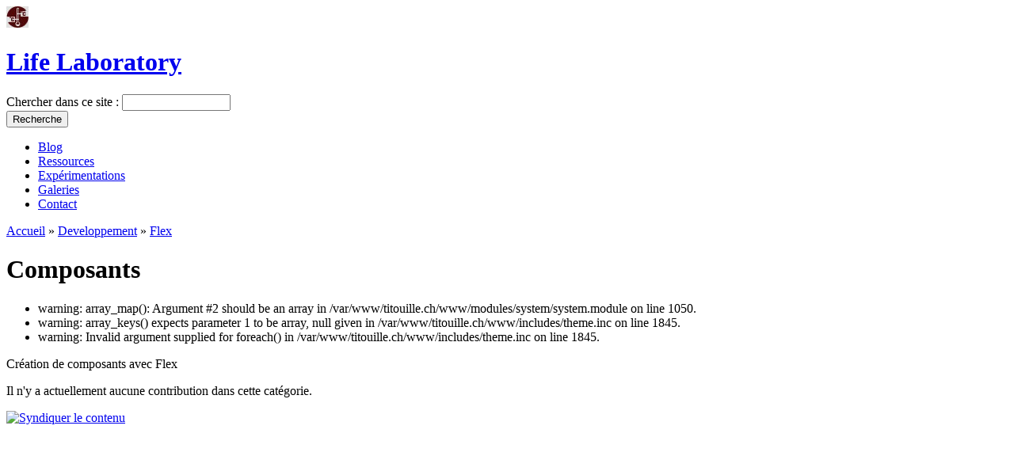

--- FILE ---
content_type: text/html; charset=utf-8
request_url: http://titouille.ch/taxonomy/term/38/all
body_size: 6216
content:
<!DOCTYPE html PUBLIC "-//W3C//DTD XHTML 1.0 Strict//EN"
  "http://www.w3.org/TR/xhtml1/DTD/xhtml1-strict.dtd">
<html xmlns="http://www.w3.org/1999/xhtml" xml:lang="fr" lang="fr" dir="ltr">

<head>
<meta http-equiv="Content-Type" content="text/html; charset=utf-8" />
  <meta http-equiv="Content-Type" content="text/html; charset=utf-8" />
<link rel="alternate" type="application/rss+xml" title="RSS - Composants" href="/taxonomy/term/38/all/feed" />
  <title>Composants | Life Laboratory</title>
  <link type="text/css" rel="stylesheet" media="all" href="/modules/node/node.css?M" />
<link type="text/css" rel="stylesheet" media="all" href="/modules/system/defaults.css?M" />
<link type="text/css" rel="stylesheet" media="all" href="/modules/system/system.css?M" />
<link type="text/css" rel="stylesheet" media="all" href="/modules/system/system-menus.css?M" />
<link type="text/css" rel="stylesheet" media="all" href="/modules/user/user.css?M" />
<link type="text/css" rel="stylesheet" media="all" href="/sites/all/modules/collapsiblock/collapsiblock.css?M" />
<link type="text/css" rel="stylesheet" media="all" href="/sites/all/modules/counter/counter.css?M" />
<link type="text/css" rel="stylesheet" media="all" href="/sites/all/modules/jquerymenu/jquerymenu.css?M" />
<link type="text/css" rel="stylesheet" media="all" href="/sites/www.titouille.ch/modules/geshifilter/geshifilter.css?M" />
<link type="text/css" rel="stylesheet" media="all" href="/sites/www.titouille.ch/modules/quotes/quotes.css?M" />
<link type="text/css" rel="stylesheet" media="all" href="/sites/all/modules/views/css/views.css?M" />
<link type="text/css" rel="stylesheet" media="all" href="/modules/taxonomy/taxonomy.css?M" />
  <script type="text/javascript" src="/sites/www.titouille.ch/files/advagg_js/js_d98e7ece547c74f8522e5e8229a92b92_5.js"></script>
<script type="text/javascript">
<!--//--><![CDATA[//><!--
jQuery.extend(Drupal.settings, {"basePath":"\/","jstools":{"cleanurls":true,"basePath":"\/"},"collapsiblock":{"blocks":{"block-calendar_block-0":"2","block-user-1":"2","block-block-1":"2","block-block-3":"2","block-block-2":"2","block-block-5":"2","block-block-4":"2","block-counter-0":"2","block-quotes-1":"2"},"default_state":"2","slide_type":"1","slide_speed":"200","block_title":":header:first","block":"div.block","block_content":"div.content"},"cron":{"basePath":"\/poormanscron","runNext":1768518395}});
//--><!]]>
</script>
  <script type="text/javascript"> </script>
</head>
<body class="not-front not-logged-in page-taxonomy no-sidebars">
  <div id="page">
    <div id="header">
      <div id="logo-title">

                  <a href="/" title="Accueil" rel="home" id="logo">
            <img src="/sites/www.titouille.ch/themes/titouille/logo.jpg" alt="Accueil" />
          </a>
        
        <div id="name-and-slogan">
                      <h1 id="site-name">
              <a href="/" title="Accueil" rel="home"><span>Life Laboratory</span></a>
            </h1>
          
                  </div> <!-- /name-and-slogan -->
      </div> <!-- /logo-title -->

              <div id="search-box"><form action="/taxonomy/term/38/all"  accept-charset="UTF-8" method="post" id="search-theme-form">
<div><div id="search" class="container-inline">
  <div class="form-item" id="edit-search-theme-form-1-wrapper">
 <label for="edit-search-theme-form-1">Chercher dans ce site : </label>
 <input type="text" maxlength="128" name="search_theme_form" id="edit-search-theme-form-1" size="15" value="" title="Saisissez les termes que vous voulez rechercher." class="form-text" />
</div>
<input type="submit" name="op" id="edit-submit" value="Recherche"  class="form-submit" />
<input type="hidden" name="form_build_id" id="form-PQcZnHhvdHmyXtxTs-3bo65EaAtpmxXE1AcNTVelSgY" value="form-PQcZnHhvdHmyXtxTs-3bo65EaAtpmxXE1AcNTVelSgY"  />
<input type="hidden" name="form_id" id="edit-search-theme-form" value="search_theme_form"  />
</div>

</div></form>
</div>
      
      
    </div> <!-- /header -->

    <div id="container" class="clear-block">

      <div id="navigation" class="menu withprimary ">
                  <div id="primary" class="clear-block">
            <ul class="links primary-links"><li class="menu-245 first"><a href="/blog" title="">Blog</a></li>
<li class="menu-246"><a href="/ressources" title="">Ressources</a></li>
<li class="menu-247"><a href="/experimentations" title="">Expérimentations</a></li>
<li class="menu-248"><a href="/galeries" title="">Galeries</a></li>
<li class="menu-249 last"><a href="/contact" title="">Contact</a></li>
</ul>          </div>
        
              </div> <!-- /navigation -->

      
      <div id="main" class="column"><div id="main-squeeze">
        <div id="breadcrumb"><div class="breadcrumb"><a href="/">Accueil</a> » <a href="/taxonomy/term/1">Developpement</a> » <a href="/taxonomy/term/33">Flex</a></div></div>        
        <div id="content">
          <h1 class="title" id="page-title">Composants</h1>                    <div class="messages error">
 <ul>
  <li>warning: array_map(): Argument #2 should be an array in /var/www/titouille.ch/www/modules/system/system.module on line 1050.</li>
  <li>warning: array_keys() expects parameter 1 to be array, null given in /var/www/titouille.ch/www/includes/theme.inc on line 1845.</li>
  <li>warning: Invalid argument supplied for foreach() in /var/www/titouille.ch/www/includes/theme.inc on line 1845.</li>
 </ul>
</div>
                    <div id="content-content" class="clear-block">
            <div class="taxonomy-term-description">Création de composants avec Flex</div><p>Il n'y a actuellement aucune contribution dans cette catégorie.</p>          </div> <!-- /content-content -->
          <a href="/taxonomy/term/38/all/feed" class="feed-icon"><img src="/misc/feed.png" alt="Syndiquer le contenu" title="RSS - Composants" width="16" height="16" /></a>        </div> <!-- /content -->

      </div></div> <!-- /main-squeeze /main -->

      
    </div> <!-- /container -->

    <div id="footer-wrapper">
      <div id="footer">
                      </div> <!-- /footer -->
    </div> <!-- /footer-wrapper -->

    
  </div> <!-- /page -->

</body>
</html>


--- FILE ---
content_type: text/css
request_url: http://titouille.ch/sites/www.titouille.ch/modules/geshifilter/geshifilter.css?M
body_size: 1351
content:
/* $Id: geshifilter.css,v 1.11 2010/04/20 00:15:13 soxofaan Exp $ */

/**
 * CSS rules for the general GeSHi filter containers.
 * The language specific rules are generated automatically and written to a
 * CSS file in the files directory.
 */


/* Inline source code. */
span.geshifilter {
  display: inline;
  padding: 0;
  margin: 0;
  border: none;
}

/* Source code block. */
div.geshifilter {
  display: block;
  padding: 0.5em;
  margin: 0.5em;
  border: 1px solid #ccc;
  background-color: #f8f8f8;
  color: #222;
  line-height: 1.3;
  overflow: auto;
}

/* CSS reset for the 'pre' elements in the geshifilter code blocks. */
div.geshifilter pre {
  margin: 0;
  padding: 0;
  line-height: 1.3;
}

/* CSS resets for 'ol'-based line numbering. */
div.geshifilter ol {
  margin: 0;
  /* Left padding is for keeping space for the line numbers. */
  padding: 0 0 0 4em;
  list-style-position: outside;
  list-style-type: decimal;
  line-height: 1.3;
}

div.geshifilter li {
  margin: 0;
  padding: 0;
  line-height: 1.3;
}

/* CSS resets for the table elements in GESHI_HEADER_PRE_TABLE mode. */
div.geshifilter table, div.geshifilter tbody, div.geshifilter tr, div.geshifilter td {
  margin: 0;
  padding: 0;
  border-style: none;
}

div.geshifilter-title {
  padding: 0.5ex 0.5em;
  margin: 0.5em 0.5em -0.5em 0.5em;
  background-color: #ccc;
}
